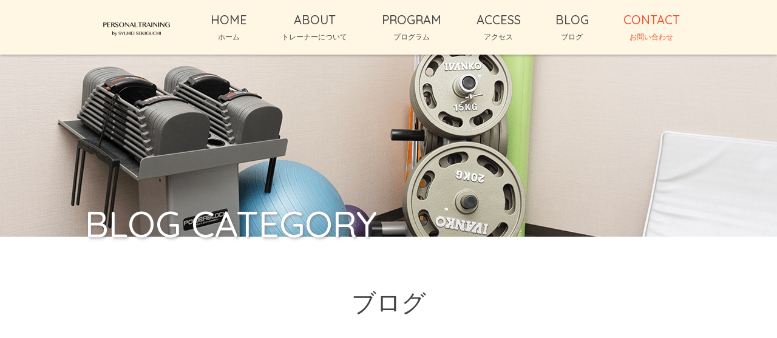

--- FILE ---
content_type: text/html; charset=UTF-8
request_url: http://sekiguchishuheipersonaltraining.com/category/blog/
body_size: 3941
content:
<!DOCTYPE html>
<html dir="ltr" lang="ja">
<head>
<meta charset="UTF-8">
	<meta name="viewport" content="width=1350">
	<meta name="format-detection" content="telephone=no">
<title>ブログ | 関口修平パーソナルトレーナー</title>

<link rel="icon" href="http://sekiguchishuheipersonaltraining.com/wp-content/themes/059/favicon.ico" type="image/x-icon" />
<link rel="shortcut icon" href="http://sekiguchishuheipersonaltraining.com/wp-content/themes/059/favicon.ico" type="image/x-icon" />

<!--[if lt IE 9]>
<script src="http://sekiguchishuheipersonaltraining.com/wp-content/themes/059/js/html5.js"></script>
<script src="http://sekiguchishuheipersonaltraining.com/wp-content/themes/059/js/css3-mediaqueries.js"></script>
<![endif]-->

<link rel="stylesheet" href="http://sekiguchishuheipersonaltraining.com/wp-content/themes/059/style.css" type="text/css" media="all">
<link href="https://fonts.googleapis.com/css?family=Quicksand:500" rel="stylesheet">
<script src="http://sekiguchishuheipersonaltraining.com/wp-content/themes/059/js/jquery.min.js"></script>
<script type="text/javascript" src="http://sekiguchishuheipersonaltraining.com/wp-content/themes/059/js/slick.js"></script>
<script type="text/javascript" src="http://sekiguchishuheipersonaltraining.com/wp-content/themes/059/js/script.js"></script>


<!-- All in One SEO Pack 2.4 by Michael Torbert of Semper Fi Web Design[173,194] -->
<meta name="keywords"  content="パーソナルトレーナー,パーソナルトレーニング,ダイエット" />
<meta name="robots" content="noindex,follow" />

<link rel="canonical" href="http://sekiguchishuheipersonaltraining.com/category/blog/" />
<!-- /all in one seo pack -->
<link rel='dns-prefetch' href='//s.w.org' />
<link rel='stylesheet' id='wp-block-library-css'  href='http://sekiguchishuheipersonaltraining.com/wp-includes/css/dist/block-library/style.min.css?ver=5.5.17' type='text/css' media='all' />
<link rel='stylesheet' id='wp-pagenavi-css'  href='http://sekiguchishuheipersonaltraining.com/wp-content/plugins/wp-pagenavi/pagenavi-css.css?ver=2.70' type='text/css' media='all' />
<link rel="https://api.w.org/" href="http://sekiguchishuheipersonaltraining.com/wp-json/" /><link rel="alternate" type="application/json" href="http://sekiguchishuheipersonaltraining.com/wp-json/wp/v2/categories/4" /><style type="text/css">.recentcomments a{display:inline !important;padding:0 !important;margin:0 !important;}</style></head>
<body>

<header class="">
		<section class="gf navigation trans">
		<nav class="menu f_box f_h_sb f_center f_wrap">
			<a href="http://sekiguchishuheipersonaltraining.com/" class="logo"><img src="http://sekiguchishuheipersonaltraining.com/wp-content/themes/059/img/logo_b.png" alt="パーソナルトレーナー関口修平"/></a>
			<a href="http://sekiguchishuheipersonaltraining.com/">HOME<br><span>ホーム</span></a>
			<a href="http://sekiguchishuheipersonaltraining.com/about">ABOUT<br><span>トレーナーについて</span></a>
			<a href="http://sekiguchishuheipersonaltraining.com/menu" >PROGRAM<br><span>プログラム</span></a>
			<a href="http://sekiguchishuheipersonaltraining.com/access">ACCESS<br><span>アクセス</span></a>
			<a href="http://sekiguchishuheipersonaltraining.com/blog">BLOG<br><span>ブログ</span></a>
			<a href="http://sekiguchishuheipersonaltraining.com/contact">CONTACT<br><span>お問い合わせ</span></a>
		</nav>
	</section>
	<div class="sp navi">
		<nav class="button f_box">
			<a href="tel:090-8054-1150" class="gf">TEL<br><span>お電話でのお問い合わせ</span></a>
			<a href="http://sekiguchishuheipersonaltraining.com/contact" class="gf">CONTACT<br><span>Webからのお問い合わせ</span></a>
			<div class="toggle tc  f_box f_cc">
				<button class="hamburger hamburger--spin" type="button" id="toggle">
					<span class="hamburger-box">
						<span class="hamburger-inner"></span>
					</span>
				</button>
			</div>
		</nav>
	</div>
</header><main>
<section id="kv">
<figure>
	<picture>
	<source media="(min-width: 768px)" srcset="http://sekiguchishuheipersonaltraining.com/wp-content/themes/059/img/blog/kv.png" alt="トレーニングジム（女性）"/>
	<source media="(max-width: 768px)" srcset="http://sekiguchishuheipersonaltraining.com/wp-content/themes/059/img/blog/kvsp.png" alt="トレーニングジム（女性）"/>
	<img src="http://sekiguchishuheipersonaltraining.com/wp-content/themes/059/img/blog/kvsp.png" alt="トレーニングジム（女性）"/>
	</picture>
</figure>
<h2 class="gf">BLOG CATEGORY</h2>
</section>


<section>
	<div class="blankx2"></div>
	<article class="scrollup">
		<h2>ブログ</h2>
	</article>
</section>
<section id="post">
	<div class="blank"></div>
	<article class="f_box f_h_sa f_wrap">
		<div class="col w66 scroll" data-type="up">
			<div class="list f_box f_res f_wrap">
			<a href="http://sekiguchishuheipersonaltraining.com/2023/03/04/%e3%81%9f%e3%81%a3%e3%81%9f%e3%81%93%e3%82%8c%e3%81%a0%e3%81%91%ef%bc%81%ef%bc%81%e3%83%80%e3%82%a4%e3%82%a8%e3%83%83%e3%83%88%e6%88%90%e5%90%a6%e3%81%ae%e3%82%ab%e3%82%ae%ef%bc%81/" class="trans">
		<figure class="blog" style="background:url(http://sekiguchishuheipersonaltraining.com/wp-content/uploads/2023/03/89329C23-22E6-4B8D-8E29-9A9A28DFC4FD.png) center center no-repeat;background-size:cover;"></figure>
	<p class="f_box f_center"><span class="date gf">2023.03.04</span>&nbsp;<span class="category">ブログ</span></p>
	<p class="tl">たったこれだけ！！ダイエット成否のカギ！</p>
</a><a href="http://sekiguchishuheipersonaltraining.com/2023/02/23/%e3%81%93%e3%82%8c%e3%82%92%e3%81%97%e3%81%a6%e3%81%9f%e3%82%89%e3%83%a4%e3%83%90%e3%81%84%e2%81%88%e3%83%88%e3%83%ac%e3%83%bc%e3%83%8b%e3%83%b3%e3%82%b0%e3%81%ae%e5%8a%b9%e6%9e%9c%e3%82%92%e5%be%97/" class="trans">
		<figure class="blog" style="background:url(http://sekiguchishuheipersonaltraining.com/wp-content/uploads/2023/02/F5553A07-2655-41ED-AFB6-4A8A4B1FA3FD.png) center center no-repeat;background-size:cover;"></figure>
	<p class="f_box f_center"><span class="date gf">2023.02.23</span>&nbsp;<span class="category">ブログ</span></p>
	<p class="tl">これをしてたらヤバい⁈トレーニングの効果を得るためには！</p>
</a><a href="http://sekiguchishuheipersonaltraining.com/2023/02/20/%e3%81%93%e3%82%8c%e3%82%92%e3%81%97%e3%81%a6%e3%81%9f%e3%82%89%e5%8d%b1%e3%81%aa%e3%81%84%e2%81%88%e3%83%80%e3%82%a4%e3%82%a8%e3%83%83%e3%83%88%e3%81%ab%e5%a4%b1%e6%95%97%e3%81%99%e3%82%8b%e5%8e%9f/" class="trans">
		<figure class="blog" style="background:url(http://sekiguchishuheipersonaltraining.com/wp-content/uploads/2023/02/624257D7-8154-4975-9A00-7A81900EB021.png) center center no-repeat;background-size:cover;"></figure>
	<p class="f_box f_center"><span class="date gf">2023.02.20</span>&nbsp;<span class="category">ブログ</span></p>
	<p class="tl">これをしてたら危ない⁈ダイエットに失敗する原因3選！</p>
</a><a href="http://sekiguchishuheipersonaltraining.com/2023/02/16/%e5%a4%b1%e6%95%97%e3%81%97%e3%81%aa%e3%81%84%ef%bc%81%e3%83%91%e3%83%bc%e3%82%bd%e3%83%8a%e3%83%ab%e3%83%88%e3%83%ac%e3%83%bc%e3%83%8a%e3%83%bc%e3%82%92%e9%81%b8%e3%81%b6%e9%9a%9b%e3%81%ae%e3%83%9d/" class="trans">
		<figure class="blog" style="background:url(http://sekiguchishuheipersonaltraining.com/wp-content/uploads/2023/02/73630F91-1743-43A8-9B2B-4115780B8199.png) center center no-repeat;background-size:cover;"></figure>
	<p class="f_box f_center"><span class="date gf">2023.02.16</span>&nbsp;<span class="category">ブログ</span></p>
	<p class="tl">失敗しない！パーソナルトレーナーを選ぶ際のポイント3選！</p>
</a><a href="http://sekiguchishuheipersonaltraining.com/2023/02/13/%e5%88%9d%e5%9b%9e%e3%82%bb%e3%83%83%e3%82%b7%e3%83%a7%e3%83%b3%e3%81%ab%e3%81%a4%e3%81%84%e3%81%a6/" class="trans">
		<figure class="blog" style="background:url(http://sekiguchishuheipersonaltraining.com/wp-content/uploads/2023/02/D179B3E2-FCC5-4F21-9A1F-C49DB0EC2BC0.png) center center no-repeat;background-size:cover;"></figure>
	<p class="f_box f_center"><span class="date gf">2023.02.13</span>&nbsp;<span class="category">ブログ</span></p>
	<p class="tl">初回セッションについて</p>
</a><a href="http://sekiguchishuheipersonaltraining.com/2023/02/10/%e3%82%bb%e3%83%83%e3%82%b7%e3%83%a7%e3%83%b3%e3%82%92%e5%8f%97%e3%81%91%e3%82%8b%e3%81%be%e3%81%a7%e3%81%ae%e6%b5%81%e3%82%8c/" class="trans">
		<figure class="blog" style="background:url(http://sekiguchishuheipersonaltraining.com/wp-content/uploads/2023/02/EA39265B-AE3C-4C1B-AED7-84412DF6EF64.png) center center no-repeat;background-size:cover;"></figure>
	<p class="f_box f_center"><span class="date gf">2023.02.10</span>&nbsp;<span class="category">ブログ</span></p>
	<p class="tl">セッションを受けるまでの流れ</p>
</a><a href="http://sekiguchishuheipersonaltraining.com/2018/03/14/web%e3%82%b5%e3%82%a4%e3%83%88%e3%82%92%e3%83%aa%e3%83%aa%e3%83%bc%e3%82%b9%e3%81%97%e3%81%be%e3%81%97%e3%81%9f%e3%80%82/" class="trans">
		<figure class="blog" style="background:url(http://sekiguchishuheipersonaltraining.com/wp-content/themes/059/img/common/noimage.png) center center no-repeat;background-size:cover;"></figure>
	<p class="f_box f_center"><span class="date gf">2018.03.14</span>&nbsp;<span class="category">ブログ</span></p>
	<p class="tl">WEBサイトをリリースしました。</p>
</a>				</div>
			<div class="blank"></div>
			<div id="pager" class="f_box f_h_center">
			    			</div>
			<div class="blank"></div>
		</div>
		<div class="side col w25 scroll" data-type="up">
			<div id="category">
				<h3 class="gf">Category</h3>
<ul>
<li>
<a href="http://sekiguchishuheipersonaltraining.com/category/news/" class="f_box trans">
お知らせ</a></li>
<li>
<a href="http://sekiguchishuheipersonaltraining.com/category/campaign/" class="f_box trans">
キャンペーン</a></li>
<li>
<a href="http://sekiguchishuheipersonaltraining.com/category/diet/" class="f_box trans">
ダイエット</a></li>
<li>
<a href="http://sekiguchishuheipersonaltraining.com/category/training/" class="f_box trans">
トレーニング</a></li>
<li>
<a href="http://sekiguchishuheipersonaltraining.com/category/blog/" class="f_box trans">
ブログ</a></li>
</ul>			</div>
			<div class="blank"></div>
			<div id="recent">
				<h3 class="gf">New Article</h3>
<ul>
		<li>
		<a href="http://sekiguchishuheipersonaltraining.com/2023/03/04/%e3%81%9f%e3%81%a3%e3%81%9f%e3%81%93%e3%82%8c%e3%81%a0%e3%81%91%ef%bc%81%ef%bc%81%e3%83%80%e3%82%a4%e3%82%a8%e3%83%83%e3%83%88%e6%88%90%e5%90%a6%e3%81%ae%e3%82%ab%e3%82%ae%ef%bc%81/" class="f_box f_column">
			<p class="f_box f_center"><span class="date gf">2023.03.04</span><span class="category">ブログ</span></p>
			<p>たったこれだけ！！ダイエット成否のカギ！</p>
		</a>
	</li>
		<li>
		<a href="http://sekiguchishuheipersonaltraining.com/2023/02/23/%e3%81%93%e3%82%8c%e3%82%92%e3%81%97%e3%81%a6%e3%81%9f%e3%82%89%e3%83%a4%e3%83%90%e3%81%84%e2%81%88%e3%83%88%e3%83%ac%e3%83%bc%e3%83%8b%e3%83%b3%e3%82%b0%e3%81%ae%e5%8a%b9%e6%9e%9c%e3%82%92%e5%be%97/" class="f_box f_column">
			<p class="f_box f_center"><span class="date gf">2023.02.23</span><span class="category">トレーニング</span></p>
			<p>これをしてたらヤバい⁈トレーニングの効果を得るためには！</p>
		</a>
	</li>
		<li>
		<a href="http://sekiguchishuheipersonaltraining.com/2023/02/20/%e3%81%93%e3%82%8c%e3%82%92%e3%81%97%e3%81%a6%e3%81%9f%e3%82%89%e5%8d%b1%e3%81%aa%e3%81%84%e2%81%88%e3%83%80%e3%82%a4%e3%82%a8%e3%83%83%e3%83%88%e3%81%ab%e5%a4%b1%e6%95%97%e3%81%99%e3%82%8b%e5%8e%9f/" class="f_box f_column">
			<p class="f_box f_center"><span class="date gf">2023.02.20</span><span class="category">ダイエット</span></p>
			<p>これをしてたら危ない⁈ダイエットに失敗する原因3選！</p>
		</a>
	</li>
		</ul>			</div>
			<!-- 月別アーカイブ
			<div class="blank"></div>
			<div id="archive">
							</div>
			-->
		</div>
	</article>
</section>
<div class="blankx2"></div>
</main>
<div class="tr">
	<a href="#toTop" class="toTop"><img src="http://sekiguchishuheipersonaltraining.com/wp-content/themes/059/img/toTop.png"  alt="パーソナルトレーナー関口修平"></a>
</div>


<!-- Footer CTA -->
<div id="cta">
<section class="cta">
	<article class="tc white">
	<div class="blank"></div>
		<h3>トレーニングのご予約・お問い合わせ</h3>
		<p>ご予約はお電話または<br class="sp">コンタクトフォームよりお問い合わせください</p>
		<p class="tel gf"><span class="icon-mobile"></span><a href="tel:090-8054-1150">090-8054-1150</a></p><br>
		<!-- <p class="tel gf"><span class="icon-mobile"></span><a href="tel:045-593-5968">045-593-5968</a></p> -->
		<div class="blank"></div>
		<article class="f_box f_cc">
			<a href="http://sekiguchishuheipersonaltraining.com/contact" class="btn main w">Webからのお問い合わせ</a>
		</article>
	<div class="blankx2"></div>
	</article>
</section></div>
<footer >
<section class="f_box f_cc">
	<nav class="menu f_box f_wrap"><p>|</p>
		<a href="http://sekiguchishuheipersonaltraining.com/"><span class="gf sp">HOME<br></span>ホーム</a><p>|</p>
		<a href="http://sekiguchishuheipersonaltraining.com/about"><span class="gf sp">ABOUT<br></span>トレーナーについて</a><p>|</p>
		<a href="http://sekiguchishuheipersonaltraining.com/menu"><span class="gf sp">PROGRAM<br></span>プログラム</a><p>|</p>
		<a href="http://sekiguchishuheipersonaltraining.com/access"><span class="gf sp">ACCESS<br></span>アクセス</a><p>|</p>
		<a href="http://sekiguchishuheipersonaltraining.com/blog"><span class="gf sp">BLOG<br></span>ブログ</a><p>|</p>
		<a href="http://sekiguchishuheipersonaltraining.com/contact"><span class="gf sp">CONTACT<br></span>お問い合わせ</a><p>|</p>
	</nav>
</section>
<div class="blank"></div>
<section>
	<article class="f_box f_res f_center">
		<div class="tc logo col">
			<img src="http://sekiguchishuheipersonaltraining.com/wp-content/themes/059/img/logo.png" alt="パーソナルトレーナー関口修平">
		</div>
		<address>
			<div class="access">
				<p>TEL：090-8054-1150</p>
			</div>
		</address>
		<div class="tc social col w15 order_top f_box f_h_sb">
<!-- 			<a href="https://www.instagram.com/?hl=ja" target="_blank"><span class="icon-instagram"></span></a> -->
			<a href="https://www.facebook.com/shuhei.sekiguchi.31" target="_blank"><span class="icon-facebook"></span></a>
<!-- 			<a href="https://twitter.com/?lang=ja" target="_blank"><span class="icon-tweeter"></span></a> -->
		</div>
	</article>
	<p class="copy">&copy;  パーソナルトレーナー関口修平</p>
</section>
</footer>
<script type='text/javascript' src='http://sekiguchishuheipersonaltraining.com/wp-includes/js/wp-embed.min.js?ver=5.5.17' id='wp-embed-js'></script>
</body>
</html>